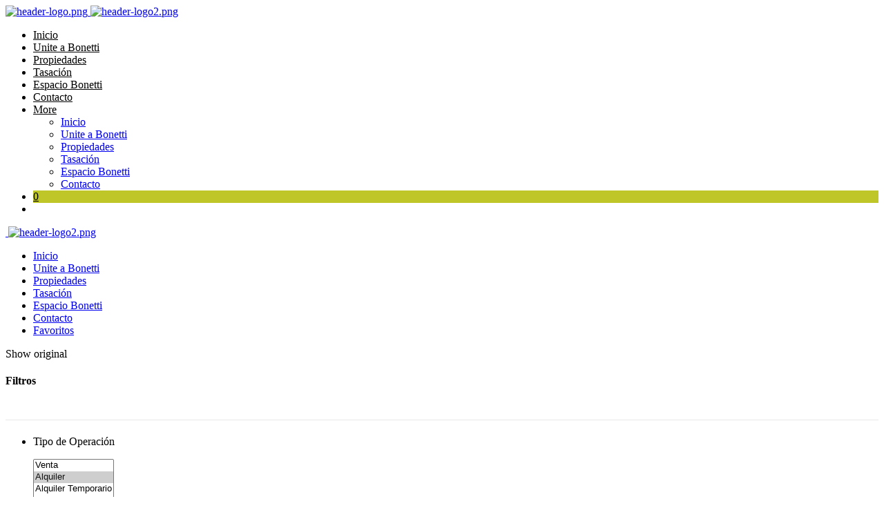

--- FILE ---
content_type: text/html; charset=utf-8
request_url: https://www.lbprop.com.ar/Oficinas-en-Alquiler
body_size: 20857
content:


<!DOCTYPE html PUBLIC "-//W3C//DTD XHTML 1.0 Transitional//EN" "http://www.w3.org/TR/xhtml1/DTD/xhtml1-transitional.dtd">
<html xmlns="http://www.w3.org/1999/xhtml"  lang="es-AR">
<head>
<meta http-equiv="Content-Type" content="text/html; charset=utf-8" />
<meta name="viewport" content="width=device-width, initial-scale=1, maximum-scale=1, user-scalable=0"/> <!--320-->
<meta content="all" name="robots" />
<meta content="global" name="distribution" />
<meta content="7 days" name="Revisit" />
<meta name="AUTHOR" content="Tokko Broker">
<script type="text/javascript" src="https://static.tokkobroker.com/tfw/js/utils.eb8929bff3ac.js"></script>
<script>

var is_home = false
var is_listado = false

</script>


  <!-- Google Tag Manager -->
  <script>(function(w,d,s,l,i){w[l]=w[l]||[];w[l].push({'gtm.start':
  new Date().getTime(),event:'gtm.js'});var f=d.getElementsByTagName(s)[0],
  j=d.createElement(s),dl=l!='dataLayer'?'&l='+l:'';j.async=true;j.src=
  'https://www.googletagmanager.com/gtm.js?id='+i+dl;f.parentNode.insertBefore(j,f);
  })(window,document,'script','dataLayer','');</script>
  <!-- End Google Tag Manager -->




<!-- Google tag (gtag.js) -->
<script async src="https://www.googletagmanager.com/gtag/js?id=G-17PZHDHJZ9"></script>
<script>
  window.dataLayer = window.dataLayer || [];
  function gtag(){dataLayer.push(arguments);}
  gtag('js', new Date());
  
    gtag('config', '');
  
</script>




<!-- Facebook Pixel Code -->
<script>
  !function(f,b,e,v,n,t,s)
  {if(f.fbq)return;n=f.fbq=function(){n.callMethod?
  n.callMethod.apply(n,arguments):n.queue.push(arguments)};
  if(!f._fbq)f._fbq=n;n.push=n;n.loaded=!0;n.version='2.0';
  n.queue=[];t=b.createElement(e);t.async=!0;
  t.src=v;s=b.getElementsByTagName(e)[0];
  s.parentNode.insertBefore(t,s)}(window, document,'script',
  'https://connect.facebook.net/en_US/fbevents.js');
  fbq('init', '1851640968289814');
  fbq('track', 'PageView');
</script>
<noscript><img height="1" width="1" style="display:none"
  src="https://www.facebook.com/tr?id=1851640968289814&ev=PageView&noscript=1"
/></noscript>
<!-- End Facebook Pixel Code -->



  <meta property="og:title" content="Bonetti Negocios Inmobiliarios – Venta y Alquiler de Propiedades - Inmobiliaria"/>
  <meta property="og:image" content="https://static.tokkobroker.com/logos/16876/88427089527829189855212673180793013517898936534273547683476024840630547521161.jpg">
  
    <meta property="og:description" content="Bonetti Negocios Inmobiliarios – Venta y Alquiler de Propiedades - Inmobiliaria"/>
  

  <meta name="twitter:card" content="summary_large_image"/>
  <meta name="twitter:title" content="Bonetti Negocios Inmobiliarios – Venta y Alquiler de Propiedades - Inmobiliaria"/>
  
    <meta name="twitter:description" content="Bonetti Negocios Inmobiliarios – Venta y Alquiler de Propiedades - Inmobiliaria"/>
  

  <meta name="twitter:image" content="https://static.tokkobroker.com/logos/16876/88427089527829189855212673180793013517898936534273547683476024840630547521161.jpg"/>



  <meta name="title" content="Oficinas en alquiler en Bonetti Negocios Inmobiliarios" />
  <meta name="description" content="En Bonetti Negocios Inmobiliarios podemos ofrecerte Oficinas en alquiler. Encuentre la propiedad más adecuada para usted y consúltenos." />


<meta name="keywords" content="Casas en venta en Mercedes, Quiero vender mi casa, Como vender mi casa, cuanto vale mi propiedad, Inmobiliaria en Mercedes, Inmobiliaria en San Nicolas, Inmobiliaria Cerca obelisco" />



<link href="https://fonts.googleapis.com/css?family=Montserrat:400,700|PT+Sans" rel="stylesheet">

<title>Bonetti Negocios Inmobiliarios - oficinas en alquiler</title>
<link href="https://static.tokkobroker.com/tfw/css/normalize.7caceed67722.css" rel="stylesheet" />

<link href="https://static.tokkobroker.com/tfw/css/estilo.f0dbf223be20.css" rel="stylesheet" />
<link href="https://static.tokkobroker.com/tfw/css/animate.404020c62cd1.css" rel="stylesheet" />
<link href="https://static.tokkobroker.com/tfw/css/print.1a52917c062b.css" rel="stylesheet" />



<link href="https://static.tokkobroker.com/tfw/css/menu.603c9091183e.css" rel="stylesheet" />
<link href="https://static.tokkobroker.com/tfw/css/ace-responsive-menu.3d6527247c1f.css" rel="stylesheet" />
<link href="https://static.tokkobroker.com/tfw/css/bootstrap.min.57cb60611349.css" rel="stylesheet" />
<link href="https://static.tokkobroker.com/tfw/css/bootstrap-select.min.84f8a5442cb8.css" rel="stylesheet" />
<link href="https://static.tokkobroker.com/tfw/css/style.3e707f7a50ff.css" rel="stylesheet" />
<link href="https://static.tokkobroker.com/tfw/css/responsive.d2b0f25c5309.css" rel="stylesheet" />
<link href="https://static.tokkobroker.com/tfw/css/owl.4d8d2adddb4d.css" rel="stylesheet" />
<link href="https://static.tokkobroker.com/tfw/css/magnific-popup.288ca5de6370.css" rel="stylesheet" />
<script defer src="https://cdn.jsdelivr.net/npm/treeselectjs@0.10.0/dist/treeselectjs.umd.js"></script>
<link rel="stylesheet" href="https://cdn.jsdelivr.net/npm/treeselectjs@0.10.0/dist/treeselectjs.css" />
<link rel="stylesheet" href="https://unpkg.com/photoswipe@5/dist/photoswipe.css">
<link href="https://static.tokkobroker.com/tfw/css/fh_custom_styles.f7f1b179ba32.css" rel="stylesheet" />






<link rel="icon" type="image/png" href="/favicon.ico"/>
<link rel="stylesheet" href="https://static.tokkobroker.com/tfw/css/font-awesome.min.bf0c425cdb73.css">
<link rel="stylesheet" href="https://static.tokkobroker.com/tfw/css/tokko-icons.982773fa9f2d.css">
<link href="https://fonts.googleapis.com/css2?family=Nunito+Sans:ital,wght@0,200;0,300;0,400;0,600;0,700;0,800;0,900;1,200;1,300;1,400;1,600;1,700;1,800;1,900&display=swap" rel="stylesheet">
<link href='https://fonts.googleapis.com/css?family=Yanone+Kaffeesatz:400,300' rel='stylesheet' type='text/css'>
<link href='https://fonts.googleapis.com/css?family=Open+Sans:400,300,700' rel='stylesheet' type='text/css'>
<link href="https://static.tokkobroker.com/tfw/css/jquery.bxslider.dd2e67415640.css" rel="stylesheet" />
<link href="https://static.tokkobroker.com/tfw/css/jquery-ui-1.11.14.201a8b5fc41b.css" />
<script src="https://static.tokkobroker.com/tfw/js/jquery-1.10.1.min.4b5f62f5d972.js"></script>
<script src="https://static.tokkobroker.com/tfw/js/jquery-ui-1.11.14.42fbc7043183.js"></script>
<script type="text/javascript" src="https://static.tokkobroker.com/tfw/js/jquery.sticky.112dbba9abde.js"></script>
<script type="text/javascript">var switchTo5x=true;</script>


<script type="text/javascript" src="https://static.tokkobroker.com/tfw/js/jquery.youtubebackground.80e8f9c0ae6c.js"></script>

<script defer type="text/javascript" src="https://static.tokkobroker.com/tfw/js/popper.min.2385337f1a10.js"></script>
<script defer type="text/javascript" src="https://static.tokkobroker.com/tfw/js/bootstrap.min.61f338f870fc.js"></script>
<script type="text/javascript" src="https://static.tokkobroker.com/tfw/js/jquery.mmenu.all.8d0904b680fb.js"></script>
<script defer type="text/javascript" src="https://static.tokkobroker.com/tfw/js/bootstrap-select.min.e6190469e8f5.js"></script>
<script defer type="text/javascript" src="https://static.tokkobroker.com/tfw/js/jquery-scrolltofixed-min.75f93940f763.js"></script>
<script defer type="text/javascript" src="https://static.tokkobroker.com/tfw/js/wow.min.36050285bfee.js"></script>
<script type="text/javascript" src="https://static.tokkobroker.com/tfw/js/script.b3ffc70144db.js"></script>
<script defer type="text/javascript" src="https://static.tokkobroker.com/tfw/js/photoswipe.umd.min.80574f1ec448.js"></script>
<script defer type="text/javascript" src="https://static.tokkobroker.com/tfw/js/photoswipe-lightbox.umd.min.96c2a65aa83c.js"></script>

<script>
  function fh_star_unstar_prop(evt, prop_id ){
    evt.preventDefault();
    star_unstar_prop(prop_id);
  }

  function star_unstar_prop(id){
    if ($('.star-'+id).is(":visible")){
        star_remove_prop(id)
    }else{
        star_prop(id)
    }
  }

  function star_prop(id){
    /**
     * Marca una propiedad como Favorita.
     * Agrega 1 al contador de Propiedades Favoritas de la página.
     * En los templates viejos, muestra el contador, si no era visible.
     * En los templates nuevos, cambia el valor también para el contador del menu mobile.
    */
    $('.star-'+id).show();
    var jqxhr = $.ajax('/add_star/'+id)
    .done(function(result){
        let old_value = parseInt($('#favcounter').html())
        let new_value = old_value + 1
        $('#favcounter').html(new_value)

        //si hay menu mobile (nuevos templates)
        if($('#m-favcounter').length > 0){
            $('#m-favcounter').html(`(${new_value})`)
        }else{
            $('#fav-btn').show();
        }
    })
}

function star_remove_prop(id){
    /**
     * Desmarca una propiedad como Favorita.
     * Resta 1 al contador de Propiedades Favoritas de la página.
     * En los templates viejos, oculta el contador, si se llegó a 0 favoritas.
     * En los templates nuevos, cambia el valor también para el contador del menu mobile.
    */
    $('.star-'+id).hide();
    var jqxhr = $.ajax('/remove_star/'+id)
    .done(function(result){
        let old_value = parseInt($('#favcounter').html())
        let new_value = old_value - 1
        $('#favcounter').html(new_value)
        if($('#m-favcounter').length > 0){
            if(new_value == 0){
                $('#m-favcounter').html('')
            }else{
                $('#m-favcounter').html(`(${new_value})`)
            }
        }else{
            if (new_value < 1){ $('#fav-btn').hide();}
        }
        if($('#favprop_'+id).length > 0)
          $('#favprop_'+id).remove()
        if(new_value == 0){
          $('#no-favourites-message').show();
        }
    })
}

</script>

</head>

<style>
  :root {
  --color-background-b: #ffffff;
  --color-opposite-b: #000000;
}
.bgcolorB {background-color: var(--color-background-b) !important; }
.colorOppositeB{color: var(--color-opposite-b) !important;}
.bgcolorA {background-color: #f7f7f7 !important; }
.bgcolorC {background-color: #bfc628 !important; border-color: #2d2e33 !important; }
.bgcolorCwithText {background-color: #bfc628 !important; color: #000000!important;}
.textColorC{color: #bfc628!important;}
.textColorCopositte{color: #000000!important;}
.detalleColor { background-color: #2d2e33 !important ; color: #FFFFFF !important ;}
.colorDetalleAfter::after { color: #2d2e33 !important ; }
.detalleColorText { color: #2d2e33 !important ; }
#buscador02 .selectbox .selected {
  background-color: #2d2e33 !important ;
  color: #FFFFFF !important ;
}
.detallefocus option:selected,
.detallefocus option:active,
.detallefocus option:focus,
.detallefocus option:checked  {
  background-color: #2d2e33 !important ;
  color: #FFFFFF !important ;
}

.multiple_selected {
   background-color: #2d2e33 !important ;
   color: #FFFFFF !important ;
}
.btn.stroke-btn{
  color:  #bfc628 !important;
  border: 2px solid #bfc628 !important;
}

.btn.stroke-opposite-btn{
  color:  #000000 !important;
  border: 2px solid #000000 !important;
}

.detalleColor a { color: #FFFFFF !important; }
.detalleColorC { color: #2d2e33 !important; }


#map-canvas button, #map-canvas input[type="button"] { background-color: inherit !important ; color: inherit !important; }
.home_adv_srch_opt .nav-pills li.nav-item a.nav-link.active:before{
  background-color: #bfc628;
}
</style>
<body class="
  
  show-wa-widget
  ">
  
      <!-- Google Tag Manager (noscript) -->
        <noscript><iframe src="https://www.googletagmanager.com/ns.html?id="
        height="0" width="0" style="display:none;visibility:hidden"></iframe></noscript>
      <!-- End Google Tag Manager (noscript) -->
  

<div class="wrapper" style="overflow-x: hidden;">
  <div class="preloader"></div>




  


<!-- Main Header Nav -->
<header class="bgcolorB header-nav menu_style_home_one style2 navbar-scrolltofixed stricky main-menu">
  <div class="container-fluid p0">
      <!-- Ace Responsive Menu -->
      <nav>
          <!-- Menu Toggle btn-->
          <!-- <div class="menu-toggle">
              <img class="nav_logo_img img-fluid" src="https://static.tokkobroker.com/logos/16876/88427089527829189855212673180793013517898936534273547683476024840630547521161.jpg" alt="header-logo.png">
              <button type="button" id="menu-btn">
                  <span class="icon-bar"></span>
                  <span class="icon-bar"></span>
                  <span class="icon-bar"></span>
              </button>
          </div> -->
          <a href="/" class="navbar_brand float-left dn-smd">
              <img class="logo1"  alt="header-logo.png" style="max-height: 70px;"
                 src="https://static.tokkobroker.com/logos/16876/88427089527829189855212673180793013517898936534273547683476024840630547521161.jpg" >
              <img class="logo2" alt="header-logo2.png" style="max-height: 70px;" 
                src="https://static.tokkobroker.com/logos/16876/88427089527829189855212673180793013517898936534273547683476024840630547521161.jpg" >
          </a>
          <!-- Responsive Menu Structure-->
          <!--Note: declare the Menu style in the data-menu-style="horizontal" (options: horizontal, vertical, accordion) -->
          <ul id="respMenu" class="ace-responsive-menu text-right" data-menu-style="horizontal">
            
              <li class="menu-bar-section" data-menu-order="1" id="menu-bar-1">
                <a href="/"class="colorOppositeB">Inicio</a>                  
              </li>
            
              <li class="menu-bar-section" data-menu-order="2" id="menu-bar-2">
                <a href="/s/Unite-a-Bonetti"class="colorOppositeB">Unite a Bonetti</a>                  
              </li>
            
              <li class="menu-bar-section" data-menu-order="3" id="menu-bar-3">
                <a href="/Propiedades"class="colorOppositeB">Propiedades</a>                  
              </li>
            
              <li class="menu-bar-section" data-menu-order="4" id="menu-bar-4">
                <a href="/Tasacion"class="colorOppositeB">Tasación</a>                  
              </li>
            
              <li class="menu-bar-section" data-menu-order="5" id="menu-bar-5">
                <a href="/s/Espacio-Bonetti"class="colorOppositeB">Espacio Bonetti</a>                  
              </li>
            
              <li class="menu-bar-section" data-menu-order="6" id="menu-bar-6">
                <a href="/Contacto"class="colorOppositeB">Contacto</a>                  
              </li>
            
            <li class="menu-more-section hidden">
              <a href="#" class="colorOppositeB">More</a>
              <!-- Level Two-->
              <ul>
                
                  <li class="menu-dropdown-section" data-dropdown-order="1" id="menu-dropdown-1">
                    <a href="/">Inicio</a>                  
                  </li>
                
                  <li class="menu-dropdown-section" data-dropdown-order="2" id="menu-dropdown-2">
                    <a href="/s/Unite-a-Bonetti">Unite a Bonetti</a>                  
                  </li>
                
                  <li class="menu-dropdown-section" data-dropdown-order="3" id="menu-dropdown-3">
                    <a href="/Propiedades">Propiedades</a>                  
                  </li>
                
                  <li class="menu-dropdown-section" data-dropdown-order="4" id="menu-dropdown-4">
                    <a href="/Tasacion">Tasación</a>                  
                  </li>
                
                  <li class="menu-dropdown-section" data-dropdown-order="5" id="menu-dropdown-5">
                    <a href="/s/Espacio-Bonetti">Espacio Bonetti</a>                  
                  </li>
                
                  <li class="menu-dropdown-section" data-dropdown-order="6" id="menu-dropdown-6">
                    <a href="/Contacto">Contacto</a>                  
                  </li>
                
              </ul>
            </li>
         
            <li class="list-inline-item bgcolorCwithText menu-favs">
              <a href='/Favoritos' class="menu-favs-a textColorCopositte">
                <i class="fa fa-star"></i>
                
                <span id="favcounter">0</span>
                
              </a>
            </li>
            
            <li class="white-box-gtranslate"></li>
            
          </ul>
      </nav>
  </div>
</header>
<div id="page" class="stylehome1 h0">
  <div class="mobile-menu">
    <div class="header stylehome1 bgcolorB">
      <div class="d-flex justify-content-between">
        <a class="mobile-menu-trigger " href="#menu">
          <img src="https://static.tokkobroker.com/tfw/img/dark-nav-icon.58066d8c6c82.svg" alt=""  >
        </a>
        <a class="mobile-menu-back d-none" onclick="window.history.back()" style="z-index: 1;"><i class="flaticon-back"></i></a>
        <a class="nav_logo_img" href="/"><img class="img-fluid mt10" alt="header-logo2.png" style="max-height: 70px;" src="https://static.tokkobroker.com/logos/16876/88427089527829189855212673180793013517898936534273547683476024840630547521161.jpg"></a>
      </div>
    </div>
  </div><!-- /.mobile-menu -->
  <nav id="menu" class="stylehome1 mob-menu-sections">
    <ul>
      
        <li>
          <a href="/"><span class="title">Inicio</span></a>                  
        </li>
      
        <li>
          <a href="/s/Unite-a-Bonetti"><span class="title">Unite a Bonetti</span></a>                  
        </li>
      
        <li>
          <a href="/Propiedades"><span class="title">Propiedades</span></a>                  
        </li>
      
        <li>
          <a href="/Tasacion"><span class="title">Tasación</span></a>                  
        </li>
      
        <li>
          <a href="/s/Espacio-Bonetti"><span class="title">Espacio Bonetti</span></a>                  
        </li>
      
        <li>
          <a href="/Contacto"><span class="title">Contacto</span></a>                  
        </li>
      
      <li>
        <a href="/Favoritos" >          
          Favoritos
          <span id="m-favcounter">
            
          </span> 
        </a>
      </li>
    </ul>
  </nav>
  
    <div class="google-translate-widget-box">
      
  <div class="google-translate-widget">
    <div id="google_translate_element"></div>
    <div class="show-original-lang notranslate noselect">Show original</div>
  </div>
  <script type="text/javascript">

  var gwidget_langs = 'en,fr,it,pt'
  // add original language as option (for mobile devices)
  let selected_lang = 'es-AR'.split('-')
  if(!gwidget_langs.includes(selected_lang[0])){
    gwidget_langs = gwidget_langs.concat(',', selected_lang[0])
  }

  function googleTranslateElementInit() {
    new google.translate.TranslateElement({
      pageLanguage: 'auto',
      includedLanguages: gwidget_langs,
      layout: google.translate.TranslateElement.InlineLayout.SIMPLE,
      autoDisplay: false},
      'google_translate_element');
  }
  $(".show-original-lang").click(function(){
    $('#\\:2\\.container').contents().find('#\\:2\\.restore').click();
  })

  </script>
  <script type="text/javascript" src="//translate.google.com/translate_a/element.js?cb=googleTranslateElementInit"></script>



    </div>
    
</div>

<script>
  const more_section_width = 85
  
  function calculateMenu(){
    if(document.querySelector('body').getBoundingClientRect().width > 992 ){
      const logo_width = document.querySelector('.navbar_brand').offsetWidth 
      const favs_width = document.querySelector('.menu-favs').offsetWidth
      let gtranslate_widget_width = 0;
      const gtranslate_space = document.querySelector('.white-box-gtranslate')
      if(gtranslate_space != null) gtranslate_widget_width = gtranslate_space.offsetWidth

      const menu_width = document.querySelector('.header-nav nav').offsetWidth - logo_width - favs_width - gtranslate_widget_width
      let sections_width_sum = favs_width + gtranslate_widget_width;
      
      //calculate if chow/hide each section in main menu and dropdown
      document.querySelector('.menu-more-section').classList.add('hidden')
      document.querySelectorAll('#respMenu .menu-dropdown-section').forEach(el => el.classList.remove('dn'))
      document.querySelectorAll('#respMenu .menu-bar-section').forEach(el => {
        el.classList.remove("hide-menu-section")
        let elem_order = el.dataset.menuOrder

        if(sections_width_sum + el.scrollWidth < menu_width){
          sections_width_sum += el.scrollWidth
          document.querySelector(`[data-dropdown-order="${elem_order}"]`).classList.add('dn')
        }else{
          el.classList.add("hide-menu-section")
        }
      })
      // calculate if show More section
      if(document.querySelectorAll(".hide-menu-section").length > 0){
        if(sections_width_sum + more_section_width > menu_width){
          let last_visible_section = Array.from(document.querySelectorAll('.menu-bar-section:not(.hide-menu-section)')).slice(-1)[0]
          last_visible_section.classList.add("hide-menu-section")
          document.querySelector(`[data-dropdown-order="${last_visible_section.dataset['menuOrder']}"]`).classList.remove('dn')
        }
        document.querySelector('.menu-more-section').classList.remove('hidden')
      }
    }
  }

  calculateMenu() 

  document.addEventListener("DOMContentLoaded", () => {
      const MenuResizeObserver = new ResizeObserver((entries) => {
        if(entries[0].contentRect.width > 992){
            calculateMenu()
        }        
      });

      MenuResizeObserver.observe(document.querySelector('body'));
  });
</script>






<div id="propertylist_wrapper" class="content_wrapper">

    <div id="propertylist_content">
    
    
    
        


<script>
  let price_from = ""
  let price_to = ""
  
    price_from = 0
  
  
</script>
<section class="our-listing bgc-f7 pb30-991">
  <div class="container">
    <div class="row">
      <div class="col-lg-12">
        <div class="listing_sidebar dn db-991">
          <div class="sidebar_content_details style3">
            <!-- <a href="javascript:void(0)" class="closebtn" onclick="closeNav()">&times;</a> -->
            <div class="sidebar_listing_list style2 mobile_sytle_sidebar mb0">
              <div class="sidebar_advanced_search_widget results-mobile-filters-cont">
                <h4 class="mb25" style="height: 65px; border-bottom: solid 1px rgba(232, 232, 232, 1);">
                  <a class="filter_closed_btn mr15 " href="#">
                    <span class="flaticon-close"></span>
                  </a> 
                  <span class="filter-subtitle" style="font-size: 16px;">Filtros</span>
                </h4>
                


<ul class="sasw_list mb0 filter-list">
  
  <li id="m_operation-type-cont" class="filter-cont apply-btn-no-tick">
    <div class="search_option_two">
      <div class="candidate_revew_select">
        <p class="filter-subtitle">Tipo de Operación</p>
        <select id="m_operation-type-select" class="selectpicker show-tick" title="Tipo de Operación"
           data-width="100%" multiple>
          
            
              <option value="1" 
                
                title="<span data-id='1' class='filter-selected-option'>Venta <span class='flaticon-close' onclick='m_remove_operation_filter(1)'></span></span>">
                Venta
              </option>
            
            
            
          
            
            
              <option value="2" 
                selected
                title="<span data-id='2' class='filter-selected-option'>Alquiler <span class='flaticon-close' onclick='m_remove_operation_filter(2)'></span></span>">
                Alquiler
              </option>
            
            
          
            
            
            
              <option value="3" 
                
                title="<span data-id='3' class='filter-selected-option'>Temporario <span class='flaticon-close' onclick='m_remove_operation_filter(3)'></span></span>">
                Alquiler Temporario
              </option>
            
          
        </select>
      </div>
    </div>
  </li>

   
    
    <p class="filter-subtitle">Tipo de Propiedad</p>   
    <li id="m_property-type-cont" class="filter-cont apply-btn-no-tick">
      <div class="search_option_two">
        <div class="candidate_revew_select">
          <select id="m_property-type-select" class="selectpicker show-tick" title="Tipo de Propiedad" 
            multiple data-width="100%">
            
              <option value="5"
              selected
              title="<span data-id='5' class='filter-selected-option'>Oficina <span class='flaticon-close' onclick='m_remove_property_type_filter(5)'></span></span>">
                Oficina (1)
              </option>
             
            
          </select>
        </div>
      </div>
    </li>
    
  

  
  <li class="filter-cont">
    <div class="form-group">
        <p class="filter-subtitle">Ubicación</p>                     
        <div class="locations-tree-select-cont">
        </div>                  
    </div>
  </li>
  

  
  <p id="prices-filter" class="filter-subtitle mt25">Rango de precio</p>
  <div class="d-flex align-items-center">
    <li class="list-inline-item mt5 mb15">
      <div class="custom-control custom-radio d-flex">
        <input class="form-check-input" type="radio" name="m_radio_price_currency" id="radioCurrency1" value="ARS"
        checked>
        <label class="form-check-label" for="radioCurrency1">
          ARS
        </label>
      </div>
    </li>
    <li class="list-inline-item mt5 mb15">
      <div class="custom-control custom-radio d-flex">
        <input class="form-check-input" type="radio" name="m_radio_price_currency" id="radioCurrency2" value="USD"
        >
        <label class="form-check-label" for="radioCurrency2">
          USD
        </label>
      </div>
    </li>
  </div>
  <div class="row mb30">
    <div class="col mb-0 pr-0">
      <li class="list-inline-item d-block">
        <div class="form-group mb-0">
          <input type="number" min="0" value="" step="1000" class="form-control input_price" id="m_input_price_from" placeholder="Desde">
        </div>
      </li>
    </div>
    <div class="col">
      <li class="list-inline-item d-block">
        <div class="form-group mb-0">
          <input type="number" min="0" value="" step="1000" class="form-control input_price" id="m_input_price_to" placeholder="Hasta">
        </div>
      </li>
    </div>
  </div>
  
  
  

  

   
  
  <p class="filter-subtitle">Antigüedad</p>          
  <li id="m_age-cont" class="filter-cont">
    <div class="search_option_two">
      <div class="candidate_revew_select">
        <select class="selectpicker show-tick" title="Antigüedad" 
          id="m_age-select" data-size="8" data-width="100%" multiple data-max-options="1">
          
            <option value="0"
            title="<span data-id='0' class=''>
              
              
                  A Estrenar
              
              
              
            </span>"
            
            >
              
              
                  A Estrenar
              
              
              
              (1)
            </option>
          
          
        </select>
      </div>
    </div>
  </li>
  
  

  
  <p class="filter-subtitle">Apto crédito</p>
  <li id="m_credit-eligible-cont" class="filter-cont">
    <div class="search_option_two">
      <div class="candidate_revew_select">
        <select class="selectpicker show-tick" title="Apto crédito" 
          id="m_credit-eligible-select" data-width="100%" multiple data-max-options="1">
          <option value="1"
            title="<span data-id='1' class=''>Eligible</span>"
            >
            Eligible
          </option>
          <option value="2"
            title="<span data-id='2' class=''>No apto crédito</span>"
            >
            No apto crédito
          </option>
        </select>
      </div>
    </div>
  </li>
  

   
  
  <p class="filter-subtitle">Superficie Cubierta</p>
  <li id="m_roofed-surf-cont" class="filter-cont">
    <div class="search_option_two">
      <div class="candidate_revew_select">
        <select class="selectpicker show-tick" title="Superficie Cubierta" 
          id="m_roofed-surf-select" data-size="8" data-width="100%" multiple data-max-options="1">
                          
          
             <option  value=":30"                         
              title="<span data-id=':30' class=''>Hasta 30m²</span>"
              >
                Hasta 30m² (1)
              </option>
                       
        </select>
      </div>
    </div>
  </li>
  
  

   
  
  <p class="filter-subtitle">Medida de frente</p>
  <li id="m_front-m-cont" class="filter-cont">
    <div class="search_option_two">
      <div class="candidate_revew_select">
        <select class="selectpicker show-tick" title="Medida de frente" 
          id="m_front-m-select" data-size="8" data-width="100%" multiple data-max-options="1">
          
              <option value=":30"
              title="<span data-id=':30' class=''>Hasta 30m</span>"
              
              >
                Hasta 30m (1)
              </option>
          
            
        </select>
      </div>
    </div>
  </li>
  
  

   
  
  <p class="filter-subtitle">Medida de fondo</p>
  <li id="m_depth-m-cont" class="filter-cont">
    <div class="search_option_two">
      <div class="candidate_revew_select">
        <select class="selectpicker show-tick" title="Medida de fondo" 
          id="m_depth-m-select" data-size="8" data-width="100%" multiple data-max-options="1">
          
              <option value=":30"
              title="<span data-id=':30' class=''>Hasta 30m</span>"
              
              >
                Hasta 30m (2)
              </option>
          
           
        </select>
      </div>
    </div>
  </li>
  
  

   
  
  <p class="filter-subtitle">Superficies</p>
  <li id="m_surface-cont" class="filter-cont">
    <div class="search_option_two">
      <div class="candidate_revew_select">
        <select class="selectpicker show-tick" title="Superficies" 
          id="m_surface-select" data-size="8" data-width="100%" multiple data-max-options="1">
          
              <option value=":30"
              title="<span data-id=':30' class=''>Hasta 30m²</span>"
              
              >
                Hasta 30m² (1)
              </option>
          
           
        </select>
      </div>
    </div>
  </li>
  
  

   
  
  <p class="filter-subtitle">Superficie Total</p>
  <li id="m_total-surf-cont" class="filter-cont">
    <div class="search_option_two">
      <div class="candidate_revew_select">
        <select class="selectpicker show-tick" title="Superficie Total" 
          id="m_total-surf-select" data-size="8" data-width="100%" multiple data-max-options="1">
          
              <option value=":30"
              title="<span data-id=':30' class=''>Hasta 30m²</span>"
              
              >
                Hasta 30m² (1)
              </option>
          
           
        </select>
      </div>
    </div>
  </li>
  
  

  
</ul>

<script> 
  $(document).ready(function(){
    $('#loading').hide();
    
    $('.results-mobile-filters-cont #m_operation-type-select').selectpicker({multipleSeparator: ' '})    
    $('.results-mobile-filters-cont #m_property-type-select').selectpicker({multipleSeparator: ' '})    
    $('.results-mobile-filters-cont #m_features-select').selectpicker({multipleSeparator: ' '})    

    if($('#prices-filter').length > 0){
      if(price_from != ""){
        $('.results-mobile-filters-cont #m_input_price_from').val(price_from)
      }
      if(price_to != ""){
        $('.results-mobile-filters-cont #m_input_price_to').val(price_to)
      }
    }

    // keep selected currency between desktop and mobile filters
    document.querySelectorAll('[name=m_radio_price_currency]').forEach(el => 
      el.addEventListener('change', () => {
        let selected_val = document.querySelector('input[name="m_radio_price_currency"]:checked').value
          document.querySelectorAll(`[name=radio_price_currency][value=${selected_val}]`).forEach(radio => 
            radio.checked=true
          )
        })
    )
    
    
    if($('#m_refcode_li').length > 0){
      let refcode_elem = document.querySelector('#m_refcode_li')
      refcode_elem.addEventListener('click', function(event){            
        document.querySelector('#m_refcode_li').remove()
      })
    }

  
    let search_btn = document.getElementById('apply_search')
    search_btn.addEventListener('click', function(){
      m_reload_search()
    })
  })           
   
  function remove_from_array(arr, val){
    const index = arr.indexOf(val.toString());
    arr.splice(index, 1)
  }

  function m_remove_operation_filter(remove_id){
      let selected_values = $('.results-mobile-filters-cont #m_operation-type-select').selectpicker('val');
      remove_from_array(selected_values, remove_id)
      $('.results-mobile-filters-cont #m_operation-type-select').selectpicker('val', selected_values)
  }

  function m_remove_property_type_filter(remove_id){
      let selected_values = $('.results-mobile-filters-cont #m_property-type-select').selectpicker('val');
      remove_from_array(selected_values, remove_id)
      $('.results-mobile-filters-cont #m_property-type-select').selectpicker('val', selected_values)
  }

  function m_remove_feature_filter(remove_id){
    let selected_values = $('.results-mobile-filters-cont #m_features-select').selectpicker('val');
      remove_from_array(selected_values, remove_id)
      $('.results-mobile-filters-cont #m_features-select').selectpicker('val', selected_values)
  }


  function m_reload_search(){
    $('.results-area').addClass('white-overlay')
    $('.overlay-loading').css('display', 'block')
    m_applyFilters()
  } 

  function m_applyFilters(){
      window.stop();
      base = "/Buscar?"
  
      operations = [];
      $('.results-mobile-filters-cont #m_operation-type-cont .filter-selected-option').each(function(index){
          operations.push($(this).data().id)
      })
      if (operations.length > 0){base = base + 'operation=' + operations +'&'}
  
      ptypes = [];
      $('.results-mobile-filters-cont #m_property-type-cont .filter-selected-option').each(function(index){
          ptypes.push($(this).data().id)
      })
      if (ptypes.length > 0){base = base + 'ptypes='+ptypes +'&'}
  
      locations = [];
      let filter_location;
      $('.results-mobile-filters-cont .treeselect-input__tags-element').each(function(index){
        filter_location = $(this).attr("tag-id").replace(/,$/, "");
        locations.push(filter_location)
      })
      if (locations.length > 0){base = base + 'locations='+locations +'&'}
  
      let tags = [];
      $('.results-mobile-filters-cont #m_features-cont .filter-selected-option').each(function(index){
          tags.push($(this).data().id)
      })
      if (tags.length > 0){base = base + 'tags='+tags +'&'}
  
      let rooms_selected = $('.results-mobile-filters-cont #m_rooms-q-cont select').val()
      if(rooms_selected != null){
        base = base + "rooms=" + rooms_selected+ '&'
      }
  
      let age_selected = $('.results-mobile-filters-cont #m_age-cont select').val()
      if (age_selected != null){
          base = base + "age="+ age_selected + '&';
      }
  
      let suites_selected = $('.results-mobile-filters-cont #m_suites-q-cont select').val()
      if (suites_selected != null){
          base = base + "suites="+ suites_selected + '&';
      }
  
      let credit_eligible_selected = $('.results-mobile-filters-cont #m_credit-eligible-cont select').val()
      if (credit_eligible_selected != null){
          base = base + "credit_eligible="+ credit_eligible_selected + '&';
      }
  
      let roofed = $('.results-mobile-filters-cont #m_roofed-surf-cont select').val()
      if (roofed != null){
          let _bounds = roofed[0].split(":")
          if (_bounds[0]){
               base = base + "min-roofed="+ _bounds[0] + '&';
          }
          if (_bounds[1]){
               base = base + "max-roofed="+ _bounds[1] + '&';
          }
      }
  
      let surface = $('.results-mobile-filters-cont #m_surface-cont select').val()
      if (surface != null){
          let _bounds = surface[0].split(":")
          if (_bounds[0]){
               base = base + "min-surface="+ _bounds[0] + '&';
          }
          if (_bounds[1]){
               base = base + "max-surface="+ _bounds[1] + '&';
          }
      }
  
      let total_surface = $('.results-mobile-filters-cont #m_total-surf-cont select').val()
      if (total_surface != null){
          let _bounds = total_surface[0].split(":")
          if (_bounds[0]){
               base = base + "min-total_surface="+ _bounds[0] + '&';
          }
          if (_bounds[1]){
               base = base + "max-total_surface="+ _bounds[1] + '&';
          }
      }
      let front_measure = $('.results-mobile-filters-cont #m_front-m-cont select').val()
      if (front_measure != null){
          let _bounds = front_measure[0].split(":")
          if (_bounds[0]){
               base = base + "min-front_measure="+ _bounds[0] + '&';
          }
          if (_bounds[1]){
               base = base + "max-front_measure="+ _bounds[1] + '&';
          }
      }
      let depth_measure = $('.results-mobile-filters-cont #m_depth-m-cont select').val()
      if (depth_measure != null){
          let _bounds = depth_measure[0].split(":")
          if (_bounds[0]){
               base = base + "min-depth_measure="+ _bounds[0] + '&';
          }
          if (_bounds[1]){
               base = base + "max-depth_measure="+ _bounds[1] + '&';
          }
      }
  
      //Price
      if($('#prices-filter').length > 0){
        let price_from = $('.results-mobile-filters-cont #m_input_price_from').val();
        let price_to = $('.results-mobile-filters-cont #m_input_price_to').val();
        let currency_val = $('.results-mobile-filters-cont input[name=m_radio_price_currency]:checked').val()
        if(!(price_from == "" && price_to == "") && currency_val != undefined){
          if(price_from){
            base = base + "min-price=" + price_from + "&"
          }
    
          if(price_to){
            base = base + "max-price=" + price_to + "&"
          }
    
          if(currency_val != undefined && (price_from || price_to)){
            base = base + "currency=" + currency_val + "&"
          }
        }
      }
  
      if($('#m_refcode_li').length > 0 ){
       let refcode = $('#m_refcode_li .refcode_q')[0].innerText;
       base = base + "reference_code=true&q=" + refcode + "&"
      }
      
      must_get_next_page = false;
      $('#propiedades').remove();
      $('.pagination').css('float', 'right');
      $('.pagination').css('width', '79%');
  
      let order_by_selected = $('#sort-by-select').val()
      // console.log(base + "o="+order_by_selected + "&" + "1=1")   
      window.location = base + "o="+order_by_selected + "&" + "1=1"
      window.scrollTo({
        top: 0,
        behavior: "smooth",
      });
  }
  
  </script>

              </div>
            </div>
            <div class="sticky-btn-cont">
              <button id="apply_search" class="mobile-filters-btn m-apply-filters-btn detalleColor">Buscar</button>
            </div>
          </div>
        </div>
      </div>
    </div>
    <div class="row">
      <div class="col-lg-12">
        <div class="breadcrumb_content mb20">
          <h2 class="breadcrumb_title">
            
              Oficinas en alquiler
            
            
          </h2>          
          
          <div class="resultadosB-subtitulo mt20 mb20"></div>
        </div>      
        <div class="dn db-991">
          <div>
            <span id="open2" class="filter_open_btn mobile-filters-btn detalleColor"> Filtros (<span class="filters-count">2</span>)</span>
          </div>
        </div>  
      </div>
    </div>
    <div class="row">
      <div class="col-lg-4 col-xl-4">
        <div class="sidebar_listing_list dn-991">
          <div class="sidebar_advanced_search_widget results-filters-cont">
            


<ul class="sasw_list mb0 filter-list">
  
  <li id="operation-type-cont" class="filter-cont apply-btn-no-tick">
    <div class="search_option_two">
      <div class="candidate_revew_select">
        <p class="filter-subtitle">Tipo de Operación</p>
        <select id="operation-type-select" class="selectpicker show-tick" title="Seleccionar"
           data-width="100%" multiple>
          
            
              <option value="1" 
                
                title="<span data-id='1' class='filter-selected-option'>Venta <span class='flaticon-close' onclick='remove_operation_filter(1)'></span></span>">
                Venta
              </option>
            
            
            
          
            
            
              <option value="2" 
                selected
                title="<span data-id='2' class='filter-selected-option'>Alquiler <span class='flaticon-close' onclick='remove_operation_filter(2)'></span></span>">
                Alquiler
              </option>
            
            
          
            
            
            
              <option value="3" 
                
                title="<span data-id='3' class='filter-selected-option'>Temporario <span class='flaticon-close' onclick='remove_operation_filter(3)'></span></span>">
                Alquiler Temporario
              </option>
            
          
          
            <option disabled style="height: 40px;"></option>
            <option title="<span></span>" value="0" class="apply-filter-btn apply-btn-multi">Aplicar</option>
          
        </select>
      </div>
    </div>
  </li>

   
        
    <p class="filter-subtitle">Tipo de Propiedad</p>
    <li id="property-type-cont" class="filter-cont apply-btn-no-tick">
      <div class="search_option_two">
        <div class="candidate_revew_select">
          <select id="property-type-select" class="selectpicker show-tick" title="Seleccionar" 
            multiple data-width="100%">            
            
              
                <option value="5"
                selected
                title="<span data-id='5' class='filter-selected-option'>Oficina <span class='flaticon-close' onclick='remove_property_type_filter(5)'></span></span>">
                  Oficina (1)
                </option>
               
            
            
              <option disabled style="height: 40px;"></option>
              <option title="<span></span>" value="0" class="apply-filter-btn apply-btn-multi" >Aplicar</option>                                             
            
          </select>
        </div>
      </div>
    </li>
    
  

  
  <li class="filter-cont">
    <div class="form-group">
      <p class="filter-subtitle">Ubicación</p>                  
        <div class="locations-tree-select-cont">
        </div>                  
    </div>
  </li>
  

  
  <p id="prices-filter" class="filter-subtitle">Rango de precio</p>
  <div class="d-flex align-items-center">
    <li class="list-inline-item mt5 mb15">
      <div class="custom-control custom-radio d-flex">
        <input class="form-check-input" type="radio" name="radio_price_currency" id="flexRadioDefault1" value="ARS"
        checked>
        <label class="form-check-label" for="flexRadioDefault1">
          ARS
        </label>
      </div>
    </li>
    <li class="list-inline-item mt5 mb15">
      <div class="custom-control custom-radio d-flex">
        <input class="form-check-input" type="radio" name="radio_price_currency" id="flexRadioDefault2" value="USD"
        >
        <label class="form-check-label" for="flexRadioDefault2">
          USD
        </label>
      </div>
    </li>
  </div>
  <div class="row">
    <div class="col mb-0 pr-0">
      <li class="list-inline-item">
        <div class="form-group mb-0">
          <input type="number" min="0" value="" step="1000" class="form-control input_price" id="input_price_from" placeholder="Desde">
        </div>
      </li>
    </div>
    <div class="col">
      <li class="list-inline-item">
        <div class="form-group mb-0">
          <input type="number" min="0" value="" step="1000" class="form-control input_price" id="input_price_to" placeholder="Hasta">
        </div>
      </li>
    </div>
  </div>
  <div class="d-flex justify-content-end">
    <li>
      <div class="search_option_button">
         <button type="submit" class="apply-filter-btn apply-price-filter-btn pr-0" id="apply-price-filter">Aplicar</button>
      </div>
    </li>
  </div>
  
  

  

   
                  
  <p class="filter-subtitle">Antigüedad</p>
  <li id="age-cont" class="filter-cont">
    <div class="search_option_two">
      <div class="candidate_revew_select">
        <select class="selectpicker show-tick" title="Seleccionar" 
          id="age-select" data-size="8" data-width="100%" multiple data-max-options="1">
          
            <option value="0"
            title="<span data-id='0' class=''>
              
              
                  A Estrenar
              
              
              
            </span>"
            
            >
              
              
                  A Estrenar
              
              
              
              (1)
            </option>
          
          
        </select>
      </div>
    </div>
  </li>
  
  

  
  <p class="filter-subtitle">Apto crédito</p>
  <li id="credit-eligible-cont" class="filter-cont">
    <div class="search_option_two">
      <div class="candidate_revew_select">
        <select class="selectpicker show-tick" title="Seleccionar" 
          id="credit-eligible-select" data-width="100%" multiple data-max-options="1">
          <option value="1"
            title="<span data-id='1' class=''>Eligible</span>"
            >
            Eligible
          </option>
          <option value="2"
            title="<span data-id='2' class=''>No apto crédito</span>"
            >
            No apto crédito
          </option>
        </select>
      </div>
    </div>
  </li>
  

   
  
  <p class="filter-subtitle">Superficie Cubierta</p>
  <li id="roofed-surf-cont" class="filter-cont">
    <div class="search_option_two">
      <div class="candidate_revew_select">
        <select class="selectpicker show-tick" title="Seleccionar" 
          id="roofed-surf-select" data-size="8" data-width="100%" multiple data-max-options="1">
                          
          
             <option  value=":30"                         
              title="<span data-id=':30' class=''>Hasta 30m²</span>"
              >
                Hasta 30m² (1)
              </option>
                       
        </select>
      </div>
    </div>
  </li>
  
  

   
  
  <p class="filter-subtitle">Medida de frente</p>
  <li id="front-m-cont" class="filter-cont">
    <div class="search_option_two">
      <div class="candidate_revew_select">
        <select class="selectpicker show-tick" title="Seleccionar" 
          id="front-m-select" data-size="8" data-width="100%" multiple data-max-options="1">
          
              <option value=":30"
              title="<span data-id=':30' class=''>Hasta 30m</span>"
              
              >
                Hasta 30m (1)
              </option>
          
            
        </select>
      </div>
    </div>
  </li>
  
  

   
  
  <p class="filter-subtitle">Medida de fondo</p>
  <li id="depth-m-cont" class="filter-cont">
    <div class="search_option_two">
      <div class="candidate_revew_select">
        <select class="selectpicker show-tick" title="Seleccionar" 
          id="depth-m-select" data-size="8" data-width="100%" multiple data-max-options="1">
          
              <option value=":30"
              title="<span data-id=':30' class=''>Hasta 30m</span>"
              
              >
                Hasta 30m (2)
              </option>
          
           
        </select>
      </div>
    </div>
  </li>
  
  

   
  
  <p class="filter-subtitle">Superficies</p>
  <li id="surface-cont" class="filter-cont">
    <div class="search_option_two">
      <div class="candidate_revew_select">
        <select class="selectpicker show-tick" title="Seleccionar" 
          id="surface-select" data-size="8" data-width="100%" multiple data-max-options="1">
          
              <option value=":30"
              title="<span data-id=':30' class=''>Hasta 30m²</span>"
              
              >
                Hasta 30m² (1)
              </option>
          
           
        </select>
      </div>
    </div>
  </li>
  
  

   
  
  <p class="filter-subtitle">Superficie Total</p>
  <li id="total-surf-cont" class="filter-cont">
    <div class="search_option_two">
      <div class="candidate_revew_select">
        <select class="selectpicker show-tick" title="Seleccionar" 
          id="total-surf-select" data-size="8" data-width="100%" multiple data-max-options="1">
          
              <option value=":30"
              title="<span data-id=':30' class=''>Hasta 30m²</span>"
              
              >
                Hasta 30m² (1)
              </option>
          
           
        </select>
      </div>
    </div>
  </li>
  
  

            
</ul>


<script>
  let m_treeselect;
  let treeselect;
  let treeselect_values;
  
  let selected_op = []
  let selected_types = []
  let selected_features = []
  
  function debounce(func, timeout = 300){
    let timer;
    return (...args) => {
      clearTimeout(timer);
      timer = setTimeout(() => { func.apply(this, args); }, timeout);
    };
  }
  
  function hide_locations_and_search(){
    treeselect.toggleOpenClose()
    reload_search()
  }
  
  function reload_search(){
    $('.results-area').addClass('white-overlay')
    $('.overlay-loading').css('display', 'block')
    delay_search()
  } 
  const delay_search = debounce( ()=> applyFilters(), 3000 );
  
  function get_value_or_empty_array(xs){
    if(xs == null) return []
    return xs
  }
  
  function same_values(xs, ys){
    let set_ys = new Set(ys)
    return (xs.length === ys.length && (xs.length == 0 || xs.every((x) => set_ys.has(x))))
  }
  
  $(document).ready(function(){
    load_locations_tree();
    $('#loading').hide();
    
    $('.results-filters-cont #operation-type-select').selectpicker({multipleSeparator: ' '})
    $('.results-filters-cont #operation-type-select').on('changed.bs.select', function (e, clickedIndex, isSelected, previousValue) {
      if(clickedIndex == $(`.results-filters-cont #operation-type-select option`).length - 1){
        $('.results-filters-cont #operation-type-select').selectpicker('toggle');
        reload_search()
      }
    });
    $('.results-filters-cont #property-type-select').selectpicker({multipleSeparator: ' '})
    $('.results-filters-cont #property-type-select').on('changed.bs.select', function (e, clickedIndex, isSelected, previousValue) {
      if(clickedIndex == $(`.results-filters-cont #property-type-select option`).length - 1){
        $('.results-filters-cont #property-type-select').selectpicker('toggle');
        reload_search()
      }
    });
    $('.results-filters-cont #rooms-q-select').on('changed.bs.select', function (e, clickedIndex, isSelected, previousValue) {
      reload_search()
    });
    $('.results-filters-cont #suites-q-select').on('changed.bs.select', function (e, clickedIndex, isSelected, previousValue) {
      reload_search()
    });
    $('.results-filters-cont #age-select').on('changed.bs.select', function (e, clickedIndex, isSelected, previousValue) {
      reload_search()
    });
    $('.results-filters-cont #credit-eligible-select').on('changed.bs.select', function (e, clickedIndex, isSelected, previousValue) {
      reload_search()
    });
    $('.results-filters-cont #roofed-surf-select').on('changed.bs.select', function (e, clickedIndex, isSelected, previousValue) {
      reload_search()
    });
    $('.results-filters-cont #front-m-select').on('changed.bs.select', function (e, clickedIndex, isSelected, previousValue) {
      reload_search()
    });
    $('.results-filters-cont #depth-m-select').on('changed.bs.select', function (e, clickedIndex, isSelected, previousValue) {
      reload_search()
    });
    $('.results-filters-cont #surface-select').on('changed.bs.select', function (e, clickedIndex, isSelected, previousValue) {
      reload_search()
    });
    $('.results-filters-cont #total-surf-select').on('changed.bs.select', function (e, clickedIndex, isSelected, previousValue) {
      reload_search()
    });
    if($('.results-filters-cont #features-select option').length > 2){
      $('#features-select').selectpicker({multipleSeparator: ' '})
      $('.results-filters-cont #features-select').on('changed.bs.select', function (e, clickedIndex, isSelected, previousValue) {
        if(clickedIndex == $(`.results-filters-cont #features-select option`).length - 1){
          $('.results-filters-cont #features-select').selectpicker('toggle');
          reload_search()
        }
      });
    }else{
      $('.results-filters-cont #features-cont').hide();
    }
  
    $('.results-filters-cont #operation-type-select').on('show.bs.select', function (e, clickedIndex, isSelected, previousValue) {
        selected_op = get_value_or_empty_array($('.results-filters-cont #operation-type-select').selectpicker('val'))
    });
    $('.results-filters-cont #property-type-select').on('show.bs.select', function (e, clickedIndex, isSelected, previousValue) {
        selected_types = get_value_or_empty_array($('.results-filters-cont #property-type-select').selectpicker('val'))
    });  
    $('.results-filters-cont #features-select').on('show.bs.select', function (e, clickedIndex, isSelected, previousValue) {
        selected_features = get_value_or_empty_array($('.results-filters-cont #features-select').selectpicker('val'))
    });
  
    $('.results-filters-cont #operation-type-select').on('hide.bs.select', function (e, clickedIndex, isSelected, previousValue) {
        let new_values = get_value_or_empty_array($('.results-filters-cont #operation-type-select').selectpicker('val'))
        if(!same_values(selected_op, new_values)){
          reload_search()
        }
    });
  
    $('.results-filters-cont #property-type-select').on('hide.bs.select', function (e, clickedIndex, isSelected, previousValue) {
        let new_values = get_value_or_empty_array($('.results-filters-cont #property-type-select').selectpicker('val'))
        if(!same_values(selected_types, new_values)){
          reload_search()
        }
    });  
  
    $('.results-filters-cont #features-select').on('hide.bs.select', function (e, clickedIndex, isSelected, previousValue) {
        let new_values = get_value_or_empty_array($('.results-filters-cont #features-select').selectpicker('val'))
        if(!same_values(selected_features, new_values)){
          reload_search()
        }
    });
  
    if($('#prices-filter').length > 0){
      if(price_from != ""){
        $('.results-filters-cont #input_price_from').val(price_from)
      }
      if(price_to != ""){
        $('.results-filters-cont #input_price_to').val(price_to)
      }
    
      document.getElementById('apply-price-filter').addEventListener('click', function(){
        const price_from = $('.results-filters-cont #input_price_from').val();        
        const price_to = $('.results-filters-cont #input_price_to').val();
        const original_price_from = JSON.parse(sessionStorage.getItem('filter_price_from'))
        const original_price_to = JSON.parse(sessionStorage.getItem('filter_price_to'))
        
        if(price_from == original_price_from && price_to == original_price_to) return
        reload_search();
      })
    }

    // keep selected currency between desktop and mobile filters
    document.querySelectorAll('[name=radio_price_currency]').forEach(el => 
      el.addEventListener('change', () => {
        let selected_val = document.querySelector('input[name="radio_price_currency"]:checked').value
          document.querySelector(`[name=m_radio_price_currency][value=${selected_val}]`).checked=true
        })
    )
  
    // mobile
    let locations_amount = document.querySelectorAll('.results-filters-cont .treeselect-input__tags-element').length
    let filters_amount = Number(document.querySelector('.filters-count').innerText)
    document.querySelector('.filters-count').innerText = filters_amount + locations_amount
  })
  
    function load_locations_tree(){
      
        var locations_response = [{"location_id": 1, "location_name": "Argentina", "children": [{"location_id": 146, "location_name": "Capital Federal", "parent_id": 1, "children": [{"count": 0, "location_id": 24673, "location_name": "Almagro", "parent_id": 146}, {"count": 0, "location_id": 24678, "location_name": "Barrio Norte", "parent_id": 146}, {"count": 0, "location_id": 24689, "location_name": "Boedo", "parent_id": 146}, {"count": 0, "location_id": 24710, "location_name": "Flores", "parent_id": 146, "children": [{"count": 0, "location_id": 24711, "location_name": "Flores Norte", "parent_id": 24710}]}, {"count": 0, "location_id": 24700, "location_name": "Monserrat", "parent_id": 146}, {"count": 0, "location_id": 24728, "location_name": "Palermo", "parent_id": 146, "children": [{"count": 0, "location_id": 24730, "location_name": "Palermo Chico", "parent_id": 24728}, {"count": 0, "location_id": 24731, "location_name": "Palermo Hollywood", "parent_id": 24728}, {"count": 0, "location_id": 24733, "location_name": "Palermo Soho", "parent_id": 24728}]}, {"count": 0, "location_id": 24681, "location_name": "Recoleta", "parent_id": 146}, {"location_id": 24690, "location_name": "Caballito", "parent_id": 146, "children": [{"count": 0, "location_id": 24691, "location_name": "Caballito Norte", "parent_id": 24690}], "count": 0}, {"location_id": 24697, "location_name": "Centro (Capital Federal)", "parent_id": 146, "children": [{"count": 0, "location_id": 24704, "location_name": "Tribunales", "parent_id": 24697}], "count": 0}], "count": 0}, {"location_id": 151, "location_name": "Interior Buenos Aires", "parent_id": 1, "children": [{"count": 1, "location_id": 27924, "location_name": "Mercedes", "parent_id": 151, "children": [{"count": 0, "location_id": 27925, "location_name": "Agote", "parent_id": 27924}, {"count": 0, "location_id": 27929, "location_name": "Goldney", "parent_id": 27924}, {"count": 0, "location_id": 27930, "location_name": "Gowland", "parent_id": 27924}, {"count": 1, "location_id": 27935, "location_name": "Mercedes", "parent_id": 27924}]}, {"location_id": 28526, "location_name": "Suipacha", "parent_id": 151, "children": [{"count": 0, "location_id": 28528, "location_name": "General Rivas", "parent_id": 28526}, {"count": 0, "location_id": 28532, "location_name": "Suipacha", "parent_id": 28526}], "count": 0}], "count": 1}, {"location_id": 148, "location_name": "G.B.A. Zona Oeste", "parent_id": 1, "children": [{"count": 0, "location_id": 26074, "location_name": "Lujan", "parent_id": 148, "children": [{"count": 0, "location_id": 26115, "location_name": "Jauregui Jose Maria", "parent_id": 26074}, {"location_id": 26118, "location_name": "Lujan", "parent_id": 26074, "children": [{"count": 0, "location_id": 26120, "location_name": "Centro De Lujan", "parent_id": 26118}], "count": 0}]}, {"location_id": 25954, "location_name": "General Rodriguez", "parent_id": 148, "children": [{"count": 0, "location_id": 25968, "location_name": "General Rodriguez", "parent_id": 25954}], "count": 0}], "count": 0}, {"location_id": 149, "location_name": "G.B.A. Zona Sur", "parent_id": 1, "children": [{"location_id": 26499, "location_name": "La Plata", "parent_id": 149, "children": [{"count": 0, "location_id": 26520, "location_name": "La Plata", "parent_id": 26499}], "count": 0}], "count": 0}, {"location_id": 150, "location_name": "Costa Atlantica", "parent_id": 1, "children": [{"count": 0, "location_id": 26725, "location_name": "San Bernardo Del Tuyu", "parent_id": 150}], "count": 0}], "count": 1}]
      
  
      
        let active_locations = []
      
      
      if(locations_response != undefined && locations_response.length > 0){
        let new_tree = []
        if(locations_response.length == 1){
          js_tree(locations_response[0].children, new_tree, active_locations, '')
        }else{
          js_tree(locations_response, new_tree, active_locations, '')
        }
  
        const apply_btn = document.createElement('button')
        apply_btn.classList = 'apply-filter-btn apply-locations-filter-btn'
        apply_btn.id="apply-location-filter"
        apply_btn.textContent = "Aplicar"
        apply_btn.onclick = hide_locations_and_search

        treeselect = new Treeselect({
          parentHtmlContainer: document.querySelector('.results-filters-cont .locations-tree-select-cont'),
          options: new_tree,
          grouped: true,
          value: active_locations,
          listSlotHtmlComponent: apply_btn,
          showTags: true,
          isIndependentNodes: false,
          clearable: false,
          emptyText: "No hay resultados",
          placeholder: "Buscar",
          direction: "bottom"
        })

        m_treeselect = new Treeselect({
          parentHtmlContainer: document.querySelector('.results-mobile-filters-cont .locations-tree-select-cont'),
          options: new_tree,
          grouped: true,
          value: active_locations,
          showTags: true,
          isIndependentNodes: false,
          clearable: false,
          emptyText: "No hay resultados",
          placeholder: "Ubicación"
        })
          
        
        treeselect.srcElement.addEventListener('search', (e) => {
          let re = new RegExp("(" + e.detail + ")", "gi");
          $('.results-filters-cont .treeselect-list__item:not(.treeselect-list__item--hidden) .treeselect-list__item-label').html((i, html_text) => {
            html_text = html_text.replace(/<[^>]*>/g, "")
            html_text = html_text.replace(re, "<b>$1</b>")
            return html_text
          });
        })

        m_treeselect.srcElement.addEventListener('search', (e) => {
          let re = new RegExp("(" + e.detail + ")", "gi");
          $('.results-mobile-filters-cont .treeselect-list__item:not(.treeselect-list__item--hidden) .treeselect-list__item-label').html((i, html_text) => {
            html_text = html_text.replace(/<[^>]*>/g, "")
            html_text = html_text.replace(re, "<b>$1</b>")
            return html_text
          });
        })
  

        //next 4 functions are only for tree that fires search when closed
        treeselect.srcElement.addEventListener('search', (e) => {
          toggleApplyLocationBtn(e)
        })      
  
        treeselect.srcElement.addEventListener('open', (e) => {
          treeselect_values = e.detail;
        })
  
        treeselect.srcElement.addEventListener('close', (e) => {
          let set_ys = new Set(treeselect_values)
  
          if(!(e.detail.length === treeselect_values.length &&
              (e.detail.length == 0 || e.detail.every((x) => set_ys.has(x))))){
            reload_search()
          }
        })  
        
        treeselect.srcElement.addEventListener('input', (e) => {
          if(!$('.treeselect-input').hasClass('treeselect-input--opened')){
            setTimeout(function(){
              reload_search()
            },300)          
            
          }else{
            // $('.treeselect-input__edit').val('')
          }
        })
        
        document.querySelector(".results-filters-cont .treeselect-input__edit").parentElement
          .addEventListener("keydown", event => {
            if(event.code == "Enter" || event.code == "NumpadEnter"){
                event.stopImmediatePropagation();
            }
          }, { capture: true });

          document.querySelector(".results-mobile-filters-cont .treeselect-input__edit").parentElement
          .addEventListener("keydown", event => {
            if(event.code == "Enter" || event.code == "NumpadEnter"){
                event.stopImmediatePropagation();
            }
          }, { capture: true });
      }
    }
  
    function checkApplyBtn(e){
      if($('.treeselect-list__item:not(.treeselect-list__item--hidden)').length == 0){
        $('#apply-location-filter').hide()
      }
      if(e.detail == '' || $('.treeselect-list__item:not(.treeselect-list__item--hidden)').length > 0){
        $('#apply-location-filter').show()
      }
    }
  
    const toggleApplyLocationBtn = debounce((e) => checkApplyBtn(e), 400)
    const includesAny = (arr, values) => values.some(v => arr.includes(v));

    function js_tree(locations, parent, active_locations, parent_id){
      locations.forEach(l => {
        let children_ids =  []
        let node_location = l.location_id;
        if(l.location_id < 10000){
          children_ids = l.children.map(c => c.location_id )
          node_location = children_ids.toString() + ','
        }
        
        l_count = ''
        if(active_locations.length == 0 || 
        active_locations.includes(l.location_id) || 
        active_locations.includes(parent_id) || 
        includesAny(active_locations,children_ids)) {
          l_count = `(${l.count})`
        }
        let new_node = {
          "name": `${l.location_name} ${l_count}`,
          "value": node_location,
          "htmlAttr": {'data-children-ids': children_ids.toString()},
          "children": []
        }
        if(l.children != undefined && l.children.length > 0){
          js_tree(l.children, new_node.children, active_locations, l.location_id)
          if( children_ids[0] < 10000){
            let children_divisions = new_node.children.map( c => c.htmlAttr['data-children-ids'])            
            new_node.htmlAttr =  {'data-children-ids': children_divisions.join(',')}
            new_node.value =  children_divisions.join(',') + `,${l.location_id}`
          }
        }
  
        parent.push(new_node)
      })
    }
  
    if($('#refcode_li').length > 0){
      let refcode_elem = document.querySelector('#refcode_li')
      refcode_elem.addEventListener('click', function(event){            
        document.querySelector('#refcode_li').remove()
        reload_search()
      })
    }
  
    function remove_from_array(arr, val){
      const index = arr.indexOf(val.toString());
      arr.splice(index, 1)
    }
  
    function remove_operation_filter(remove_id){
        let selected_values = $('.results-filters-cont #operation-type-select').selectpicker('val');
        remove_from_array(selected_values, remove_id)
        $('.results-filters-cont #operation-type-select').selectpicker('val', selected_values)
        reload_search()
    }
  
    function remove_property_type_filter(remove_id){
        let selected_values = $('.results-filters-cont #property-type-select').selectpicker('val');
        remove_from_array(selected_values, remove_id)
        $('.results-filters-cont #property-type-select').selectpicker('val', selected_values)
        reload_search()
    }
  
    function remove_feature_filter(remove_id){
      let selected_values = $('.results-filters-cont #features-select').selectpicker('val');
        remove_from_array(selected_values, remove_id)
        $('.results-filters-cont #features-select').selectpicker('val', selected_values)
        reload_search()
    }
  
  
  function applyFilters(){    
      window.stop();
      base = "/Buscar?"
  
      operations = [];
      $('.results-filters-cont #operation-type-cont .filter-selected-option').each(function(index){
          operations.push($(this).data().id)
      })
      if (operations.length > 0){base = base + 'operation=' + operations +'&'}
  
      ptypes = [];
      $('.results-filters-cont #property-type-cont .filter-selected-option').each(function(index){
          ptypes.push($(this).data().id)
      })
      if (ptypes.length > 0){base = base + 'ptypes='+ptypes +'&'}
  
      locations = [];
      let filter_location;
      $('.results-filters-cont .treeselect-input__tags-element').each(function(index){
        filter_location = $(this).attr("tag-id").replace(/,$/, "");
        locations.push(filter_location)
      })
      if (locations.length > 0){base = base + 'locations='+locations +'&'}
  
      let tags = [];
      $('.results-filters-cont #features-cont .filter-selected-option').each(function(index){
          tags.push($(this).data().id)
      })
      if (tags.length > 0){base = base + 'tags='+tags +'&'}
  
      let rooms_selected = $('.results-filters-cont #rooms-q-cont select').val()
      if(rooms_selected != null){
        base = base + "rooms=" + rooms_selected+ '&'
      }
  
      let age_selected = $('.results-filters-cont #age-cont select').val()
      if (age_selected != null){
          base = base + "age="+ age_selected + '&';
      }
  
      let suites_selected = $('.results-filters-cont #suites-q-cont select').val()
      if (suites_selected != null){
          base = base + "suites="+ suites_selected + '&';
      }
  
      let credit_eligible_selected = $('.results-filters-cont #credit-eligible-cont select').val()
      if (credit_eligible_selected != null){
          base = base + "credit_eligible="+ credit_eligible_selected + '&';
      }
  
      let roofed = $('.results-filters-cont #roofed-surf-cont select').val()
      if (roofed != null){
          let _bounds = roofed[0].split(":")
          if (_bounds[0]){
               base = base + "min-roofed="+ _bounds[0] + '&';
          }
          if (_bounds[1]){
               base = base + "max-roofed="+ _bounds[1] + '&';
          }
      }
  
      let surface = $('.results-filters-cont #surface-cont select').val()
      if (surface != null){
          let _bounds = surface[0].split(":")
          if (_bounds[0]){
               base = base + "min-surface="+ _bounds[0] + '&';
          }
          if (_bounds[1]){
               base = base + "max-surface="+ _bounds[1] + '&';
          }
      }
  
      let total_surface = $('.results-filters-cont #total-surf-cont select').val()
      if (total_surface != null){
          let _bounds = total_surface[0].split(":")
          if (_bounds[0]){
               base = base + "min-total_surface="+ _bounds[0] + '&';
          }
          if (_bounds[1]){
               base = base + "max-total_surface="+ _bounds[1] + '&';
          }
      }
      let front_measure = $('.results-filters-cont #front-m-cont select').val()
      if (front_measure != null){
          let _bounds = front_measure[0].split(":")
          if (_bounds[0]){
               base = base + "min-front_measure="+ _bounds[0] + '&';
          }
          if (_bounds[1]){
               base = base + "max-front_measure="+ _bounds[1] + '&';
          }
      }
      let depth_measure = $('.results-filters-cont #depth-m-cont select').val()
      if (depth_measure != null){
          let _bounds = depth_measure[0].split(":")
          if (_bounds[0]){
               base = base + "min-depth_measure="+ _bounds[0] + '&';
          }
          if (_bounds[1]){
               base = base + "max-depth_measure="+ _bounds[1] + '&';
          }
      }
  
      //Price
      if($('#prices-filter').length > 0){
        let price_from = $('.results-filters-cont #input_price_from').val();
        let price_to = $('.results-filters-cont #input_price_to').val();
        let currency_val = $('.results-filters-cont input[name=radio_price_currency]:checked').val()
        if(!(price_from == "" && price_to == "") && currency_val != undefined){
          if(price_from){
            base = base + "min-price=" + price_from + "&"
          }
    
          if(price_to){
            base = base + "max-price=" + price_to + "&"
          }
    
          if(currency_val != undefined && (price_from || price_to)){
            base = base + "currency=" + currency_val + "&"
          }
        }
      }
  
      if($('#refcode_li').length > 0 ){
       let refcode = $('#refcode_li .refcode_q')[0].innerText;
       base = base + "reference_code=true&q=" + refcode + "&"
      }
      
      must_get_next_page = false;
      $('#propiedades').remove();
      $('.pagination').css('float', 'right');
      $('.pagination').css('width', '79%');
  
      let order_by_selected = $('#sort-by-select').val()
      // console.log(base + "o="+order_by_selected + "&" + "1=1")   
      window.location = base + "o="+order_by_selected + "&" + "1=1"
      window.scrollTo({
        top: 0,
        behavior: "smooth",
      });
  }
  
  </script>
  
          </div>
        </div>
      </div>
      <div class="col-md-12 col-lg-8 results-area">
        
          


<div class="row layout-top-bar">	
  <div class="col-lg-12 top-bar-paddings">
    <div class="grid_list_search_result list_filter_banner" style="max-height: 58px;">
      <div class="col-sm-12 col-md-6 col-lg-5 col-xl-5 left-area-cont">
        <div class="left_area tac-xsd total-show-hide">
          <p>1 Resultados de búsqueda</p>
          <span id="mapOptions">
            <button id="showCards"><img src="https://static.tokkobroker.com/tfw/img/listadocontactos.94bcd8c51d6d.svg" style="width: 22px;"></button>
            <button id="showMap"><span class="option-icon flaticon-placeholder"></span> </button>            
          </span>
        </div>
      </div>
      
      <div class="col-sm-12 col-md-6 col-lg-7 col-xl-7 sort-by-section">
        <div class="right_area text-right tac-xsd">
          <ul>										
            <li class="list-inline-item">
              <span class="sortby">Ordenar por:</span>
              <span class="results-sortby-cont">
                <select id="sort-by-select" class="selectpicker show-tick" data-dropdown-align-right="true"
                onchange="reorderProps()">
                  <option value="1,1" >Precio más bajo</option>
                  <option value="1,2" >Precio más alto</option>
                  <option value="3,1" >Ambientes Ascendente</option>
                  <option value="3,2" >Ambientes Descendente</option>
                  <option value="4,1" >Zona</option>
                  <option value="2,2" selected>Última actualización</option>
                  <option value="5,2" >Destacadas primero</option>
                </select>
              </span>
            </li>
          </ul>
        </div>
      </div>
      
    </div>
  </div>
</div>
<script>

function reorderProps(){
    $('.results-area').addClass('white-overlay')
    $('.overlay-loading').css('display', 'block')
    window.location='?q=&currency=ANY&min-price=&max-price=&age=&min-front_measure=&max-front_measure=&min-depth_measure=&max-depth_measure=&min-roofed=&max-roofed=&min-total_surface=&max-total_surface=&min-surface=&max-surface=&suites=&rooms=&operation=&locations=&location_type=&ptypes=&tags=&o='+$('#sort-by-select').val()
  }
</script>
          <div class="row premium-list results-area" id="propiedades">
            
              <div class="col-lg-12" prop-id="6432876">
                  

<a class="item card-prop-short-wide" href="/p/6432876-Oficina-en-Alquiler-en-Mercedes-6-al-200">
  <div class="feat_property list">
    <div class="thumb " style="max-height: 230px;">
      <img class="img-whp" 
        loading="lazy"
        src="https://static.tokkobroker.com/pictures/6432876_96221262358699624535512169202798557375313232867425461934729008562589245262442.jpg" 
        alt="Foto Oficina en Alquiler en Mercedes, Mercedes Mercedes, Mercedes" 
        title="Foto Oficina en Alquiler en Mercedes, Mercedes Mercedes, Mercedes"
        />
      <div class="thmb_cntnt style2">
        <ul class="tag mb0">
          
            <li class="list-inline-item prop-card-tag prop-card-operation-tag">Alquiler</li>
          
          
        </ul>
      </div>

      <div class="thmb_cntnt style3">
        <ul class="icon mb0" style="cursor:pointer" onclick="fh_star_unstar_prop(event, 6432876)">
          <li class="list-inline-item prop-card-tag resultadosB-favoritaSi star-6432876" 
              style="display:none!important">
              <i class="fa fa-star" ></i>
          </li>
          <li class="list-inline-item prop-card-tag resultadosB-favoritaNo"><i class="fa fa-star-o"></i></li>
        </ul>
      </div>
    </div>

    <div class="details">
      <div class="tc_content">
        <div class="mb5 d-flex align-items-start flex-wrap price-list-tag">
            
              $24.000  
            
        </div>
        <p class="text-thm" style="font-weight: 600;">Oficina</p>
        <h4 class="prop-title">Oficina en  alquiler temporal</h4>
        <p><span class="flaticon-placeholder"></span> Mercedes, Mercedes</p>
        <p class="mb20 description" style="max-height: 35px; overflow: hidden;">Oficina en alquiler por módulo de trabajo - Todo incluido Ofrecemos módulos de trabajo de uso exclusivo, disponibles en dos modalidades: - Part-time: 5 horas ...</p>
        <ul class="prop_details mb0" style="max-height: 25px; overflow: hidden;text-overflow: ellipsis;">
          
            <li class="list-inline-item" style="font-size: 13px; margin-right: 12px;">Ref. BOF6432876</li>
          
            <li class="list-inline-item" style="font-size: 13px; margin-right: 12px;">Total construido: 0.0 m²</li>
          
            <li class="list-inline-item" style="font-size: 13px; margin-right: 12px;">Baños: 0</li>
          
            <li class="list-inline-item" style="font-size: 13px; margin-right: 12px;">Superficie cubierta: 0.0 m²</li>
          
            <li class="list-inline-item" style="font-size: 13px; margin-right: 12px;">Disposición: None</li>
          
            <li class="list-inline-item" style="font-size: 13px; margin-right: 12px;">Expensas: 0</li>
          
        </ul>      
      </div>    
    </div>
    
  </div>
</a>
              </div>
                          
          </div>
          <div id="loading" class="bgc-f7 pt20 pb80" style="margin: 0;"><img src="https://static.tokkobroker.com/tfw/img/bx_loader.ee978a81e0c9.gif" width="50"></div>
        
        <div class="overlay-loading"></div>
      </div>
    </div>
  </div>
</section>

    
    
    

    </div>

</div>

<script>
//Save operations searched by, to use in property_detail contact form
let operations_searched_by = [2];
let original_price_from = ""
let original_price_to = "";

let jsonObject = JSON.stringify(operations_searched_by);
sessionStorage.setItem('operations_searched_by', jsonObject);

jsonObject = JSON.stringify(original_price_from)
sessionStorage.setItem('filter_price_from', jsonObject);
jsonObject = JSON.stringify(original_price_to)
sessionStorage.setItem('filter_price_to', jsonObject);

let loaded_props_ids 


must_get_next_page = true;
loaded_props_ids = new Set(JSON.parse("[6432876]"))


is_loading = false;
var current_page = 2;

function get_next_page(){
    if (must_get_next_page && !is_loading){
        $("#loading").show();
        is_loading = true;

        var jqxhr = $.ajax('?q=&currency=ANY&min-price=&max-price=&min-roofed=&max-roofed=&min-surface=&max-surface=&min-total_surface=&max-total_surface=&min-front_measure=&max-front_measure=&min-depth_measure=&max-depth_measure=&age=&min-age=&max-age=&suites=&rooms=&credit_eligible=&tags=&operation=&locations=&location_type=&ptypes=&o=2,2&watermark=&p='+current_page)
        .done(function(result){
            if(result.indexOf("--NoMoreProperties--") != -1){
                $("#loading").hide();
                must_get_next_page = false;
            }else{
                if (must_get_next_page){
                    $("#propiedades").append(result);
                    $("#loading").hide();
                    current_page = current_page+1;
                    var newH = (600/800) * $(".resultados-list li").width();
                    $(".prop-img").height( newH );
                }
            }
            is_loading = false;
        })
    }
}

$(window).scroll(function(){
       if($(this).scrollTop()+$(this).height()+800 >= $(document).height() && must_get_next_page && is_loading == false){
           get_next_page();
       }
   });
get_next_page();
</script>




  
    

<section class="footer_one" style="background-color: #ffffff; color: #000000;">
  <div class="container">
    <div class="row">

      <div class="col-sm-6 col-md-6 col-lg-3 col-xl-3 pr0">
        <div class="footer_about_widget">
          <div class="footer-logo-cont"><img src="https://static.tokkobroker.com/logos/16876/88427089527829189855212673180793013517898936534273547683476024840630547521161.jpg"></div>
        </div>
      </div>

      <div class="col-sm-6 col-md-6 col-lg-3 col-xl-3">
        <div class="footer_contact_widget">
          
            <h4>Acerca de nosotros</h4>
            <p>
              <p style="line-height: 1; margin: 0 0 10px margin margin"><strong>Bonetti Negocios Inmobiliarios</strong></p><p style="line-height: 1; margin: 0 0 10px margin margin">Corredor Matriculado</p><p style="line-height: 1; margin: 0 0 10px margin margin">Leandro Bonetti</p><p style="line-height: 1; margin: 0 0 10px margin margin">Mat. CUCICBA Nro 6754</p><p style="line-height: 1; margin: 0 0 10px margin margin">Mat. Mercedes 3805</p><p style="line-height: 1; margin: 0 0 10px margin margin">Teléfono: <a target="_blank" rel="noopener noreferrer nofollow" href="tel:+541133696620" style="color: #007bff; text-decoration: none; display: inline-flex; align-items: center; gap: 6px;">+54 11 3369 6620</a></p>            
            </p>
          
          
        </div>
      </div>
      <div class="col-sm-6 col-md-6 col-lg-3 col-xl-3">
        <div class="footer_contact_widget">
          
          <h4>Contacto</h4>
          <ul class="list-unstyled">
             
              <li>
                <a href="mailto:adm.lbonetti@gmail.com" rel="nofollow">
                  adm.lbonetti@gmail.com
                </a>
              </li>
            
            
                <li><p>calle 31 n 768 Mercedes (B)</p></li>
            
             
            <li><a href="tel:1133696620">
              1133696620
            </a></li>
            
            
              <li><a href="https://api.whatsapp.com/send?phone=5491133696620&text=Quisiera contactarme con ustedes" target="_blank">
                +5491133696620
              </a></li>
          
          </ul>  
                
          
        </div>
        
      </div>
      <div class="col-sm-6 col-md-6 col-lg-3 col-xl-3">
        <div class="footer_social_widget">
          
            <h4>Seguinos</h4>
            <ul class="mb30">
              
                <li class="list-inline-item">
                  <a href="https://www.facebook.com/LBinmobiliariamercedes" target="_blank" style="color: #000000;">
                    <i class="fa fa-facebook"></i>
                  </a>
                </li>
              
              
              
                <li class="list-inline-item">
                  <a href="https://www.instagram.com/bonettinegociosinmobiliarios/" target="_blank" style="color: #000000;">
                    <i class="fa fa-instagram"></i>
                  </a>
                </li>
              
              

              

              
              <li class="list-inline-item">
                <a href="https://www.youtube.com/@bonettinegociosinmobiliarios" target="_blank" style="color: #000000;">                  
                  <i class="fa fa-youtube-play"></i>
                </a>
              </li>
              

              

            </ul>
          
          
          
            <h4>Asociados con</h4>
            <div class="footer_asociated">                 
                
                  
                    
                  
                    
                      <img src="https://static.tokkobroker.com/web-multimedia/97789978176239748411066688087627113018814010510483826864830604414776634976089/logo_RRC.jfif" alt="rrc">
                    
                  
                
                  
                    
                  
                    
                  
                
                  
                    
                  
                
                  
                    
                  
                    
                  
                
                  
                    
                      <img src="https://static.tokkobroker.com/web-multimedia/37681023252205744683189144617378464038744738955581713587634860967060409265585/crs.png" alt="CRS">
                    
                  
                
                  
                    
                  
                    
                  
                    
                  
                    
                  
                    
                  
                    
                  
                    
                  
                    
                  
                    
                  
                    
                  
                    
                  
                    
                  
                    
                  
                    
                  
                    
                  
                    
                  
                    
                      <img src="https://static.tokkobroker.com/web-multimedia/14225675658460478106637105076403736276376498743740543768938916359442630670654/cpi.jpg" alt="CPI">
                    
                  
                    
                  
                    
                  
                    
                      <img src="https://static.tokkobroker.com/web-multimedia/90638294530220659468890187428178547318509144137398972890074725293474806580496/cucicba.jpg" alt="CUCICBA">
                    
                  
                    
                  
                    
                  
                    
                  
                    
                  
                    
                  
                
                  
                    
                  
                
                  
                    
                  
                    
                  
                    
                  
                    
                  
                    
                  
                    
                  
                    
                  
                    
                  
                    
                  
                    
                  
                    
                  
                    
                  
                    
                  
                    
                  
                    
                  
                
            </div>
                  
        </div>
      </div>
    </div>
  </div>
</section>

<!-- Disclaimer -->
<section class="footer_disclaimer_area pt0 pb40" style="background-color: #ffffff; color: #000000;">
  <div class="container">
    <div class="row footer_disclaimer pl15 pr15">
      <p>Todas las medidas enunciadas son meramente orientativas, las medidas exactas serán las que se expresen en el respectivo título de propiedad de cada inmueble. Todas las fotos, imagenes y videos son meramente ilustrativos y no contractuales. Los precios enunciados son meramente orientativos y no contractuales.</p>
    </div>
  </div>
</section>

<!-- Copyright info -->
<section class="footer_copyright pt40 pb40" style="background-color: #ffffff; color: #000000;">
  <div class="container">
    <div class="row">
      <div class="col-lg-6 col-xl-6 pl0">     
        <div class="copyright-widget" style="display: inline-block;">
          <p>© 2026 Bonetti Negocios Inmobiliarios.</p>
        </div>
        
      </div>
      <div class="col-lg-6 col-xl-6">
        <div class="copyright-widget text-right">
          <a href="https://www.tokkobroker.com/crm-sistema-inmobiliario?n=Bonetti Negocios Inmobiliarios" target="_blank" alt="Software Inmobiliario Tokko Broker">Software Inmobiliario - Tokko Broker</a>
        </div>
      </div>
    </div>
  </div>
</section>


  <a href="https://api.whatsapp.com/send?phone=5491133696620&text=Quisiera contactarme con ustedes" class="whatsapp-widget" target="_blank">
    <i class="fa fa-whatsapp whatsapp-icon"></i>
  </a>




  



<!-- close wrapper -->
</div>




<script defer type="text/javascript" src="https://static.tokkobroker.com/tfw/js/ace-responsive-menu.0fbd082bfabe.js"></script>

</body>
</html>
